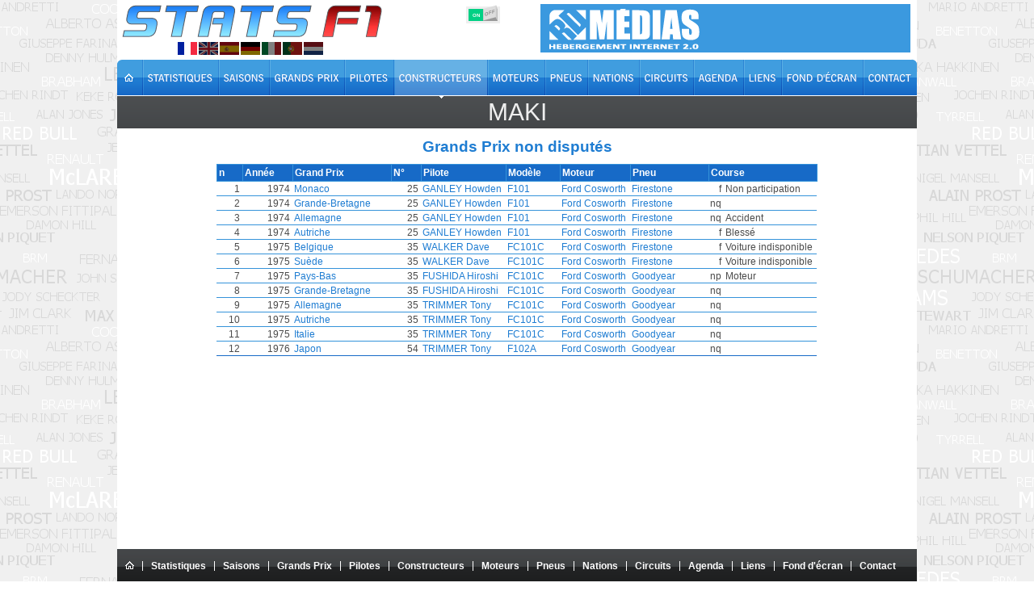

--- FILE ---
content_type: text/html; charset=utf-8
request_url: https://www.statsf1.com/fr/maki/non-participation.aspx
body_size: 4374
content:


<!DOCTYPE html>
<html id="ctl00_html" lang="fr">
<head>
<!-- Google Analytics -->

<!-- Global site tag (gtag.js) - Google Analytics -->
<script Async src="https://www.googletagmanager.com/gtag/js?id=G-VV2RVNBDQ6"></script>
<script>
  window.dataLayer = window.dataLayer || [];
  function gtag(){dataLayer.push(arguments);}
  gtag('js', new Date());
  gtag('config', 'G-VV2RVNBDQ6');
</script>
<title>
	Maki - Grands Prix non disputés &bull; STATS F1
</title><meta charset="utf-8" /><meta http-equiv="Content-Type" content="text/html; charset=utf-8" /><meta name="viewport" content="width=device-width, initial-scale=1.0" /><meta name="category" content="Sport" /><meta name="author" content="STATS F1" /><meta name="theme-color" content="#176AC7" /><link rel="shortcut icon" type="image/x-icon" href="https://www.statsf1.com/favicon.ico" /><link rel="apple-touch-icon" href="https://www.statsf1.com/apple-touch-icon.png" /><link href="https://code.jquery.com/ui/1.13.3/themes/cupertino/jquery-ui.css" rel="stylesheet" type="text/css" /><link rel="stylesheet" href="https://cdnjs.cloudflare.com/ajax/libs/simplebar/6.2.7/simplebar.css" /><link href="/include/master.css?2601" rel="stylesheet" type="text/css" media="screen and (min-width: 1024px)" /><link href="/include/mobile.css?2601" rel="stylesheet" type="text/css" media="screen and (max-width: 1023px)" />

    <script src="https://code.jquery.com/jquery-3.7.0.min.js" integrity="sha256-2Pmvv0kuTBOenSvLm6bvfBSSHrUJ+3A7x6P5Ebd07/g=" crossorigin="anonymous"></script>
    <script src="https://code.jquery.com/ui/1.13.0/jquery-ui.min.js" integrity="sha256-hlKLmzaRlE8SCJC1Kw8zoUbU8BxA+8kR3gseuKfMjxA=" crossorigin="anonymous"></script>
    <script src="https://cdnjs.cloudflare.com/ajax/libs/simplebar/6.2.7/simplebar.min.js"></script>
    <script src="/include/master.js?2601" type="text/javascript"></script>

    <meta name="robots" content="index, follow" /></head>
<body>
  <form name="aspnetForm" method="post" action="/fr/maki/non-participation.aspx" id="aspnetForm" style="margin: 0px;">
<div>
<input type="hidden" name="__VIEWSTATE" id="__VIEWSTATE" value="/wEPDwUKLTgxMTg4MzU0OGQYAgUeX19Db250cm9sc1JlcXVpcmVQb3N0QmFja0tleV9fFgEFDWN0bDAwJENLQl9Dc3MFF2N0bDAwJENQSF9NYWluJEdWX1N0YXRzDzwrAAwBCAIBZJNh3pnED+ceFECYvTU9/dREg7kaxW0JK6a9y7L0Pl2b" />
</div>


<script type="text/javascript">
//<![CDATA[
var curLang=1;//]]>
</script>

<div>

	<input type="hidden" name="__VIEWSTATEGENERATOR" id="__VIEWSTATEGENERATOR" value="5F5300CB" />
	<input type="hidden" name="__EVENTVALIDATION" id="__EVENTVALIDATION" value="/wEdAAIvqX7g+jVem2RQ6Y0SEHtCGC/KspnXbpwTcy1TEV9xZdNUfX0AhKYU2/gt59Dz1pO/xZuw5FO4Z7KZqGbsdVg+" />
</div>
    <div id="main">
      <!-- HEADER -->
      <div id="header">
        <div class="row-1">
          <div class="fleft">
            <a href="/fr/default.aspx" id="ctl00_A_Root"><img src="/images/logo.png" alt="STATS F1" class="mainlogo" /></a>
            <ul id="ctl00_UL_Lang" class="language">
              <li><a href="#" class="lang1" onclick="ChangeLanguage('fr')" title="Français">&nbsp;</a></li>
              <li><a href="#" class="lang2" onclick="ChangeLanguage('en')" title="English">&nbsp;</a></li>
              <li><a href="#" class="lang3" onclick="ChangeLanguage('es')" title="Español">&nbsp;</a></li>
              <li><a href="#" class="lang4" onclick="ChangeLanguage('de')" title="Deutsch">&nbsp;</a></li>
              <li><a href="#" class="lang5" onclick="ChangeLanguage('it')" title="Italiano">&nbsp;</a></li>
              <li><a href="#" class="lang6" onclick="ChangeLanguage('pt')" title="Português">&nbsp;</a></li>
              <li><a href="#" class="lang7" onclick="ChangeLanguage('nl')" title="Nederlands">&nbsp;</a></li>
            </ul>
          </div>
          
          <div class="fright">
            <div class="IsMobile"></div>
            <div class="nomob">
              <a href="http://www.rdmedias.com/" target="_blank"><img src="/images/rdmedias.png" id="ctl00_IMG_AD" alt="RD Medias" style="border-width: 0px;" /></a>
            </div>
            <div class="noweb">
              <a class="mobmenu" onclick="ShowMenu()"></a>
            </div>
          </div>
            
          <div class="fright switch">
            <label class="rocker">
              <input id="ctl00_CKB_Css" type="checkbox" name="ctl00$CKB_Css" checked="checked" />
              <span class="switch-left">On</span>
              <span class="switch-right">Off</span>
            </label>
          </div>
        </div>

        <div class="row-2">
          <div class="left">
            <ul id="ctl00_UL_MainTab" class="fr">
              <li class="tab0 nomob"><a id="ctl00_HL_HomeH" href="/fr/default.aspx"><span></span></a></li>
              <li class="tab1"><a id="ctl00_HL_StatsH" href="/fr/statistiques/pilote.aspx"><span></span></a></li>
              <li class="tab2"><a id="ctl00_HL_SeasonH" href="/fr/saisons.aspx"><span></span></a></li>
              <li class="tab3"><a id="ctl00_HL_GrandPrixH" href="/fr/grands-prix.aspx"><span></span></a></li>
              <li class="tab4"><a id="ctl00_HL_DriverH" href="/fr/pilotes.aspx"><span></span></a></li>
              <li class="tab5"><a id="ctl00_HL_ConstructorH" class="active" href="/fr/constructeurs.aspx"><span></span></a></li>
              <li class="tab6"><a id="ctl00_HL_EngineH" href="/fr/moteurs.aspx"><span></span></a></li>
              <li class="tab7"><a id="ctl00_HL_TyreH" href="/fr/pneus.aspx"><span></span></a></li>
              <li class="tab8"><a id="ctl00_HL_NationH" href="/fr/nations.aspx"><span></span></a></li>
              <li class="tab9"><a id="ctl00_HL_CircuitH" href="/fr/circuits.aspx"><span></span></a></li>
              <li class="taba"><a id="ctl00_HL_DiaryH" href="/fr/agenda.aspx"><span></span></a></li>
              <li class="tabb"><a id="ctl00_HL_LinkH" href="/fr/liens.aspx"><span></span></a></li>
              <li class="tabc nomob"><a id="ctl00_HL_WallaperH" href="/fr/fond-ecran.aspx"><span></span></a></li>
              <li class="tabd"><a id="ctl00_HL_ContactH" href="/fr/contact.aspx"><span></span></a></li>
            </ul>
          </div>
        </div>
        
        <div class="row-3">
          <div class="inside">
            <div class="navleft">
              <h2><a id="ctl00_HL_NavigLeft" class="h2over-L"> </a></h2>
            </div>
            <div class="navcenter">
              <h2><a href="/fr/maki.aspx" class="h2over-C">Maki</a></h2>
            </div>
            <div class="navright">
              <h2><a id="ctl00_HL_NavigRight" class="h2over-R"> </a></h2>
            </div>
          </div>
        </div>
      </div>
      
      <!-- CONTENT -->
      <div id="content">
        

	<div class="subtitle"><h4><b>Grands Prix non disputés</b></h4></div>
	
  <div class="SimpleBar">
	  <div>
	<table class="sortable" cellspacing="0" cellpadding="0" border="0" id="ctl00_CPH_Main_GV_Stats" style="border-width:0px;border-collapse:collapse;margin:auto;">
		<thead>
			<tr>
				<td>n </td><td>Année&nbsp;</td><td>Grand Prix&nbsp;</td><td>N°&nbsp;</td><td>Pilote&nbsp;</td><td>Modèle&nbsp;</td><td class="sorttable_alpha">Moteur&nbsp;</td><td class="sorttable_alpha">Pneu&nbsp;</td><td colspan="2">Course&nbsp;</td>
			</tr>
		</thead><tbody>
			<tr>
				<td align="right">1</td><td align="right">1974</td><td><a href="/fr/1974/monaco.aspx">Monaco</a></td><td align="right">25</td><td><a href="/fr/howden-ganley.aspx">GANLEY Howden</a></td><td><a href="/fr/maki-f101.aspx">F101</a></td><td><a href="/fr/moteur-ford-cosworth.aspx">Ford Cosworth</a></td><td><a href="/fr/firestone.aspx">Firestone</a></td><td align="right">f</td><td>Non participation</td>
			</tr><tr>
				<td align="right">2</td><td align="right">1974</td><td><a href="/fr/1974/grande-bretagne.aspx">Grande-Bretagne</a></td><td align="right">25</td><td><a href="/fr/howden-ganley.aspx">GANLEY Howden</a></td><td><a href="/fr/maki-f101.aspx">F101</a></td><td><a href="/fr/moteur-ford-cosworth.aspx">Ford Cosworth</a></td><td><a href="/fr/firestone.aspx">Firestone</a></td><td align="right">nq</td><td>&nbsp;</td>
			</tr><tr>
				<td align="right">3</td><td align="right">1974</td><td><a href="/fr/1974/allemagne.aspx">Allemagne</a></td><td align="right">25</td><td><a href="/fr/howden-ganley.aspx">GANLEY Howden</a></td><td><a href="/fr/maki-f101.aspx">F101</a></td><td><a href="/fr/moteur-ford-cosworth.aspx">Ford Cosworth</a></td><td><a href="/fr/firestone.aspx">Firestone</a></td><td align="right">nq</td><td>Accident</td>
			</tr><tr>
				<td align="right">4</td><td align="right">1974</td><td><a href="/fr/1974/autriche.aspx">Autriche</a></td><td align="right">25</td><td><a href="/fr/howden-ganley.aspx">GANLEY Howden</a></td><td><a href="/fr/maki-f101.aspx">F101</a></td><td><a href="/fr/moteur-ford-cosworth.aspx">Ford Cosworth</a></td><td><a href="/fr/firestone.aspx">Firestone</a></td><td align="right">f</td><td>Blessé</td>
			</tr><tr>
				<td align="right">5</td><td align="right">1975</td><td><a href="/fr/1975/belgique.aspx">Belgique</a></td><td align="right">35</td><td><a href="/fr/dave-walker.aspx">WALKER Dave</a></td><td><a href="/fr/maki-fc101c.aspx">FC101C</a></td><td><a href="/fr/moteur-ford-cosworth.aspx">Ford Cosworth</a></td><td><a href="/fr/firestone.aspx">Firestone</a></td><td align="right">f</td><td>Voiture indisponible</td>
			</tr><tr>
				<td align="right">6</td><td align="right">1975</td><td><a href="/fr/1975/suede.aspx">Suède</a></td><td align="right">35</td><td><a href="/fr/dave-walker.aspx">WALKER Dave</a></td><td><a href="/fr/maki-fc101c.aspx">FC101C</a></td><td><a href="/fr/moteur-ford-cosworth.aspx">Ford Cosworth</a></td><td><a href="/fr/firestone.aspx">Firestone</a></td><td align="right">f</td><td>Voiture indisponible</td>
			</tr><tr>
				<td align="right">7</td><td align="right">1975</td><td><a href="/fr/1975/pays-bas.aspx">Pays-Bas</a></td><td align="right">35</td><td><a href="/fr/hiroshi-fushida.aspx">FUSHIDA Hiroshi</a></td><td><a href="/fr/maki-fc101c.aspx">FC101C</a></td><td><a href="/fr/moteur-ford-cosworth.aspx">Ford Cosworth</a></td><td><a href="/fr/goodyear.aspx">Goodyear</a></td><td align="right">np</td><td>Moteur</td>
			</tr><tr>
				<td align="right">8</td><td align="right">1975</td><td><a href="/fr/1975/grande-bretagne.aspx">Grande-Bretagne</a></td><td align="right">35</td><td><a href="/fr/hiroshi-fushida.aspx">FUSHIDA Hiroshi</a></td><td><a href="/fr/maki-fc101c.aspx">FC101C</a></td><td><a href="/fr/moteur-ford-cosworth.aspx">Ford Cosworth</a></td><td><a href="/fr/goodyear.aspx">Goodyear</a></td><td align="right">nq</td><td>&nbsp;</td>
			</tr><tr>
				<td align="right">9</td><td align="right">1975</td><td><a href="/fr/1975/allemagne.aspx">Allemagne</a></td><td align="right">35</td><td><a href="/fr/tony-trimmer.aspx">TRIMMER Tony</a></td><td><a href="/fr/maki-fc101c.aspx">FC101C</a></td><td><a href="/fr/moteur-ford-cosworth.aspx">Ford Cosworth</a></td><td><a href="/fr/goodyear.aspx">Goodyear</a></td><td align="right">nq</td><td>&nbsp;</td>
			</tr><tr>
				<td align="right">10</td><td align="right">1975</td><td><a href="/fr/1975/autriche.aspx">Autriche</a></td><td align="right">35</td><td><a href="/fr/tony-trimmer.aspx">TRIMMER Tony</a></td><td><a href="/fr/maki-fc101c.aspx">FC101C</a></td><td><a href="/fr/moteur-ford-cosworth.aspx">Ford Cosworth</a></td><td><a href="/fr/goodyear.aspx">Goodyear</a></td><td align="right">nq</td><td>&nbsp;</td>
			</tr><tr>
				<td align="right">11</td><td align="right">1975</td><td><a href="/fr/1975/italie.aspx">Italie</a></td><td align="right">35</td><td><a href="/fr/tony-trimmer.aspx">TRIMMER Tony</a></td><td><a href="/fr/maki-fc101c.aspx">FC101C</a></td><td><a href="/fr/moteur-ford-cosworth.aspx">Ford Cosworth</a></td><td><a href="/fr/goodyear.aspx">Goodyear</a></td><td align="right">nq</td><td>&nbsp;</td>
			</tr><tr>
				<td align="right">12</td><td align="right">1976</td><td><a href="/fr/1976/japon.aspx">Japon</a></td><td align="right">54</td><td><a href="/fr/tony-trimmer.aspx">TRIMMER Tony</a></td><td><a href="/fr/maki-f102a.aspx">F102A</a></td><td><a href="/fr/moteur-ford-cosworth.aspx">Ford Cosworth</a></td><td><a href="/fr/goodyear.aspx">Goodyear</a></td><td align="right">nq</td><td>&nbsp;</td>
			</tr>
		</tbody><tfoot>
			<tr>
				<td style="width:30px;"><hr /></td><td style="width:60px;"><hr /></td><td style="width:120px;"><hr /></td><td style="width:35px;"><hr /></td><td><hr /></td><td style="width:65px;"><hr /></td><td><hr /></td><td style="width:95px;"><hr /></td><td><hr /></td><td><hr /></td>
			</tr>
		</tfoot>
	</table>
</div>
	</div>

      </div>

      <!-- FOOTER -->
      <div id="footer">
        <div class="footer-nav">
          <div class="left">
            <ul id="ctl00_UL_FootTab" class="fr">
              <li><a id="ctl00_HL_HomeF" href="/fr/default.aspx"><img src="/images/home.gif" title="Home" /></a></li>
              <li><a id="ctl00_HL_StatsF" href="/fr/statistiques/pilote.aspx">Statistiques</a></li>
              <li><a id="ctl00_HL_SeasonF" href="/fr/saisons.aspx">Saisons</a></li>
              <li><a id="ctl00_HL_GrandPrixF" href="/fr/grands-prix.aspx">Grands Prix</a></li>
              <li><a id="ctl00_HL_DriverF" href="/fr/pilotes.aspx">Pilotes</a></li>
              <li><a id="ctl00_HL_ConstructorF" href="/fr/constructeurs.aspx">Constructeurs</a></li>
              <li><a id="ctl00_HL_EngineF" href="/fr/moteurs.aspx">Moteurs</a></li>
              <li><a id="ctl00_HL_TyreF" href="/fr/pneus.aspx">Pneus</a></li>
              <li><a id="ctl00_HL_NationF" href="/fr/nations.aspx">Nations</a></li>
              <li><a id="ctl00_HL_CircuitF" href="/fr/circuits.aspx">Circuits</a></li>
              <li><a id="ctl00_HL_DiaryF" href="/fr/agenda.aspx">Agenda</a></li>
              <li><a id="ctl00_HL_LinkF" href="/fr/liens.aspx">Liens</a></li>
              <li class="nomob"><a id="ctl00_HL_WallaperF" href="/fr/fond-ecran.aspx">Fond d'écran</a></li>
              <li class="last"><a id="ctl00_HL_ContactF" href="/fr/contact.aspx">Contact</a></li>
            </ul>
          </div>
        </div>
        <div class="bottom">
          <!--googleoff: index-->
          Tous les textes présents sur le site StatsF1 sont la propriété exclusive de leurs auteurs. Toute utilisation sur un autre site web ou tout autre support de diffusion est interdite sauf autorisation des auteurs concernés.<br />
          <a href="/mentions.aspx">En savoir plus et paramétrer les cookies</a> | <a href="/communaute/audience.aspx">Audience</a>
          <!--googleon: index-->
          <div class="noweb">
              <a href="http://www.rdmedias.com/" target="_blank"><img src="/images/rdmedias.png" id="ctl00_IMG1" alt="RD Medias" style="border-width: 0px;" /></a>
          </div>
                    
        </div>
      </div>
    </div>
    <!-- MW26 -->
  </form>
</body>
</html>
